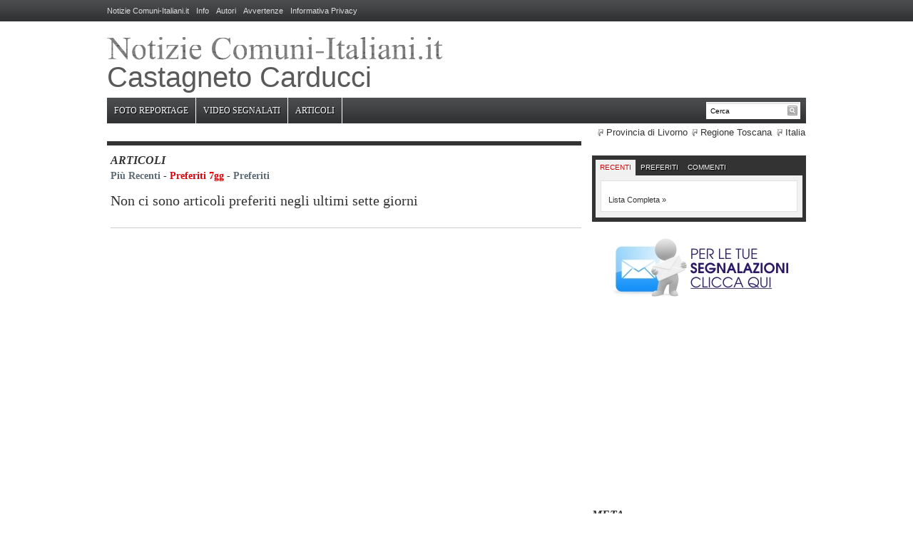

--- FILE ---
content_type: text/html; charset=UTF-8
request_url: https://notizie.comuni-italiani.it/geo/049006/articoli/preferiti7gg
body_size: 4418
content:
<!DOCTYPE html PUBLIC "-//W3C//DTD XHTML 1.0 Transitional//EN" "http://www.w3.org/TR/xhtml1/DTD/xhtml1-transitional.dtd">
<html xmlns="http://www.w3.org/1999/xhtml" dir="ltr" lang="it-IT">

<head profile="http://gmpg.org/xfn/11">
<meta http-equiv="Content-Type" content="text/html; charset=UTF-8" />

<title>I Preferiti 7gg | Castagneto Carducci Notizie</title>
<meta name="description" content="" />
<meta name="keywords" content="Notizie, Castagneto Carducci, Toscana" />
<link rel="stylesheet" type="text/css" href="https://notizie.comuni-italiani.it/wp-content/themes/daily-headlines/style.css" />
<link rel="alternate" type="application/rss+xml" title="Notizie Comuni-Italiani.it RSS Feed" href="https://notizie.comuni-italiani.it/geo/049006/feed" />
<link rel="alternate" type="application/atom+xml" title="Notizie Comuni-Italiani.it Atom Feed" href="https://notizie.comuni-italiani.it/geo/049006/feed/atom" />
<link rel="pingback" href="http://notizie.comuni-italiani.it/xmlrpc.php" />
<link rel="alternate" type="application/rss+xml" title="Notizie Comuni-Italiani.it &raquo; I Preferiti 7gg Feed dei commenti" href="https://notizie.comuni-italiani.it/articoli/preferiti7gg/feed" />
<script type='text/javascript' src='https://notizie.comuni-italiani.it/wp-includes/js/jquery/jquery.js?ver=1.4.2'></script>
<script type='text/javascript' src='https://notizie.comuni-italiani.it/wp-includes/js/comment-reply.js?ver=20090102'></script>
<link rel="EditURI" type="application/rsd+xml" title="RSD" href="https://notizie.comuni-italiani.it/xmlrpc.php?rsd" />
<link rel="wlwmanifest" type="application/wlwmanifest+xml" href="https://notizie.comuni-italiani.it/wp-includes/wlwmanifest.xml" /> 
<link rel='index' title='Notizie Comuni-Italiani.it' href='https://notizie.comuni-italiani.it' />
<link rel='up' title='Articoli' href='https://notizie.comuni-italiani.it/articoli' />
<link rel='prev' title='I Preferiti' href='https://notizie.comuni-italiani.it/articoli/preferiti' />
<link rel='next' title='Commenti Ricevuti' href='https://notizie.comuni-italiani.it/commenti-ricevuti' />
<meta name="generator" content="WordPress 3.0.1" />
	<link rel="shortcut icon" href="https://notizie.comuni-italiani.it/wp-content/themes/daily-headlines/images/favicon.ico" />
	<link rel="canonical" href="https://notizie.comuni-italiani.it/geo/049006/articoli" />
 

<script type="text/javascript" 
src="http://partner.googleadservices.com/gampad/google_service.js">
</script>
<script type="text/javascript">
  GS_googleAddAdSenseService("ca-pub-3141139295937589");
  GS_googleEnableAllServices();
</script>
<script type="text/javascript">
  GA_googleAddSlot("ca-pub-3141139295937589", "CI_Notizie_Top_468x60");
  GA_googleAddSlot("ca-pub-3141139295937589", "CI_Notizie_MidRight_300x250");
</script>
<script language="JavaScript" type="text/javascript">
<? echo "$p\n$r\n$u\n" ?>
</script>
<script type="text/javascript">
  GA_googleFetchAds();
</script>

<script type='text/javascript'>  
jQuery(document).ready(function() {   
jQuery("#menuhead ul").css({display: "none"}); // Opera Fix  
jQuery("#menuhead li").hover(function(){  
        jQuery(this).find('ul:first').css({visibility: "visible",display: "none"}).show(268);  
        },function(){  
        jQuery(this).find('ul:first').css({visibility: "hidden"});  
        });  
});  
</script>
<script src="https://notizie.comuni-italiani.it/wp-content/themes/daily-headlines/js/jquery.slider.js" type="text/javascript"></script>
<script src="https://notizie.comuni-italiani.it/wp-content/themes/daily-headlines/js/ci_tabs.js" type="text/javascript"></script>
</head>

<body>

<div id="wrap">
<script src="http://www.comuni-italiani.it/cookiechoices.js"></script> <script>
  document.addEventListener('DOMContentLoaded', function(event) {
    cookieChoices.showCookieConsentBar(
	'Questo sito utilizza i cookie (anche di terze parti e di profilazione). Continuando la navigazione, accetti il loro utilizzo. Per saperne di più e per conoscere le modalità per disabilitarli, ti invitiamo a leggere la nostra'
	, 'Chiudi', 'Informativa Privacy', 'http://www.comuni-italiani.it/privacy.html');
  });
</script>
  <div id="preheader">
    <div class="wrap">
            <div id="nav1">
        <ul id="menu-menuinfo"><li id="menu-item-235" class="menu-item menu-item-type-custom menu-item-235"><a href="http://notizie.comuni-italiani.it/">Notizie Comuni-Italiani.it</a></li>
<li id="menu-item-234" class="menu-item menu-item-type-post_type menu-item-234"><a href="https://notizie.comuni-italiani.it/info">Info</a></li>
<li id="menu-item-14242" class="menu-item menu-item-type-post_type menu-item-14242"><a href="https://notizie.comuni-italiani.it/autori">Autori</a></li>
<li id="menu-item-232" class="menu-item menu-item-type-post_type menu-item-232"><a href="https://notizie.comuni-italiani.it/avvertenze">Avvertenze</a></li>
<li id="menu-item-233" class="menu-item menu-item-type-post_type menu-item-233"><a href="https://notizie.comuni-italiani.it/privacy">Informativa Privacy</a></li>
</ul>      </div>
      <div class="clear">&nbsp;</div>
    </div><!-- end .wrap -->
  </div><!-- end #preheader -->


  <div id="header">
    <div class="wrap">
			<div id="logo"><a href="https://notizie.comuni-italiani.it/geo/049006" title="Notizie Castagneto Carducci">
	<img src="https://notizie.comuni-italiani.it/wp-content/themes/daily-headlines/images/loghi/comune.gif" alt="Notizie Castagneto Carducci" title="Notizie Castagneto Carducci"/><div style="font-size: 40px; color: #5A5A5A">Castagneto Carducci</div>
	</a></div>      
      <div class="banner">	
<script type="text/javascript">
  GA_googleFillSlot("CI_Notizie_Top_468x60");
</script>
</div>      
      <div class="clear">&nbsp;</div>
    </div><!-- end .wrap -->
  </div><!-- end #header -->  
  
  <div id="mainNav">
    <div class="wrap">
    
      <div id="search"> 
        <form method="get" action="http://notizie.comuni-italiani.it">
         <input type="text" name="s" id="setop" onblur="if (this.value == '') {this.value = 'Cerca';}" onfocus="if (this.value == 'Cerca') {this.value = '';}" value="Cerca" />
         <input type="image" src="https://notizie.comuni-italiani.it/wp-content/themes/daily-headlines/images/iconFormSearch.png" id="searchsubmittop" class="submit" />
        </form>  
      </div><!-- end #search -->

      <div id="nav">
        <ul id="menuhead"><li id="menu-item-4369" class="menu-item menu-item-type-post_type menu-item-4369"><a href="https://notizie.comuni-italiani.it/foto">Foto Reportage</a></li>
<li id="menu-item-4370" class="menu-item menu-item-type-post_type menu-item-4370"><a href="https://notizie.comuni-italiani.it/video">Video Segnalati</a></li>
<li id="menu-item-11318" class="menu-item menu-item-type-post_type current-page-ancestor menu-item-11318"><a href="https://notizie.comuni-italiani.it/articoli">Articoli</a></li>
</ul>     
      </div>
       <div class="geopath"> <a href="https://notizie.comuni-italiani.it/geo/049" title="Visualizza tutti gli articoli in Livorno" >Provincia di Livorno</a> <a href="https://notizie.comuni-italiani.it/geo/09" title="Visualizza tutti gli articoli in Toscana" >Regione Toscana</a> <a href="http://notizie.comuni-italiani.it">Italia</a></div>    </div><!-- end .wrap -->
  </div><!-- end #mainNav -->
  
      

	<div id="content">
		<div class="wrap">    
			<div id="main">      
				<div class="column column-double column-last widget">
				<h2>Articoli<p class="page-menu"><a href="https://notizie.comuni-italiani.it/geo/049006/articoli" title="Più Recenti">Più Recenti</a> - <span style="color: #de030b;">Preferiti 7gg</span> - <a href="https://notizie.comuni-italiani.it/geo/049006/articoli/preferiti" title="Preferiti">Preferiti</a></p></h2>
				<div class="posts">
          
<div class="post post-archive"><h3>Non ci sono articoli preferiti negli ultimi sette giorni</h3></div>
          </div><!-- end .posts -->
          
        </div><!-- end .column -->

        <div class="clear">&nbsp;</div>

    <div class="navigation">
        <p>
  			        </p>
  		</div>
        
        <div class="clear">&nbsp;</div>
      
      </div><!-- end #main -->
      
      	<div id="sidebar">
						<div class="widget">		 	
		<div class="textwidget">
			
<script type="text/javascript">
  GA_googleFillSlot("CI_Notizie_MidRight_300x250");
</script>
			
		</div>
		</div><div class="widget">	<div class="cSideTabs simpleTabs widget">		
		<ul class="featured-tabs"><li><a href="#tab81">Recenti</a></li><li><a href="#tab82">Preferiti</a></li><li><a href="#tab83">Commenti</a></li></ul>				<div class="featured-container">
			<div id="tab81" class="tab_content"><ul class="recent"><li></li></ul><a href="https://notizie.comuni-italiani.it/geo/049006/recenti" title="Lista Completa &raquo;">Lista Completa &raquo;</a></div><div id="tab82" class="tab_content"><ul class="recent"><li></li></ul><a href="https://notizie.comuni-italiani.it/geo/049006/preferiti7gg" title="Lista Completa &raquo;">Lista Completa &raquo;</a></div><div id="tab83" class="tab_content">		<ul class="recent">
			<li>Nessun commento</li>		</ul>
	<a href="https://notizie.comuni-italiani.it/geo/049006/commenti" title="Lista Completa &raquo;">Lista Completa &raquo;</a></div>			<div class="clear">&nbsp;</div>
		</div>
			<div class="clear">&nbsp;</div>
	</div> <!-- end #tabs -->
	</div><div class="widget">			<div class="textwidget"><div align="center"><a href="http://notizie.comuni-italiani.it/segnalazioni"><img border="0" src="http://rete.comuni-italiani.it/images/segnalazioni250.jpg" width="250" height="90" alt="segnalazioni" /></a></div></div>
		</div><div class="widget">			<div class="textwidget"><iframe src="http://www.mondi.it/almanacco/box?m=slide" frameborder="0" width="300" height="250" marginwidth="0" scrolling="no"></iframe></div>
		</div><div class="widget"><h2 class="heading">Meta</h2>			<ul>
												<li><a href="http://rete.comuni-italiani.it/forum/ucp.php?mode=login&amp;redirect=https://notizie.comuni-italiani.it/geo/049006/articoli/preferiti7gg">Login</a></li>			
			<li><a href="https://notizie.comuni-italiani.it/geo/049006/feed" title="Abbonati a questo sito usando RSS 2.0">Voce <abbr title="Really Simple Syndication">RSS</abbr></a></li>
			<li><a href="https://notizie.comuni-italiani.it/comments/feed" title="Gli ultimi commenti di tutti gli articoli in formato RSS"><abbr title="Really Simple Syndication">RSS</abbr> dei commenti</a></li>
												
						</ul>
</div>		     
    <div class="clear">&nbsp;</div>
  </div><!-- end #sidebar -->
      
      
      <div class="clear">&nbsp;</div>

    </div><!-- end .wrap -->
  </div><!-- end #content -->
  

  <div id="prefooter">
    <div class="wrap">
    	<p class="page-menu">Liste: <a href="https://notizie.comuni-italiani.it/geo/049006/recenti" title="Tutto">Tutto</a> - <a href="https://notizie.comuni-italiani.it/geo/049006/articoli" title="Articoli">Articoli</a> - <a href="https://notizie.comuni-italiani.it/geo/049006/foto" title="Foto Reportage">Foto Reportage</a> - <a href="https://notizie.comuni-italiani.it/geo/049006/video" title="Video">Video</a> - <a href="https://notizie.comuni-italiani.it/geo/049006/commenti" title="Commenti">Commenti</a></p>      <div class="widget">		 	<div class="entryMeta ciPreFooterBox">
			<div class="textwidget">	
<table border="0" width="980" cellspacing="0" cellpadding="2">
  <tr>
    <td width="156" valign="top"><img border="0" src="https://rete.comuni-italiani.it/images/info180.jpg" width="180" height="139" alt="Info"/></td>
    <td width="808" valign="top">
      <table border="0" width="100%" cellspacing="5" cellpadding="9">
        <tr>
        <td><b><a href="http://www.comuni-italiani.it/049/006/" title="Informazioni su Castagneto Carducci" >Informazioni su Castagneto Carducci</a></b><br />Foto, link utili, scuole, farmacie, etimologia, codice catastale, dati clima</td><td><b><a href="http://www.comuni-italiani.it/049/006/amm.html" title="Amministrazione Comunale" >Amministrazione Comunale</a></b><br />Sindaco, consiglieri, assessori, statuto comunale, stemma</td><td><b><a href="http://www.comuni-italiani.it/049/006/mappa.html" title="Mappa Castagneto Carducci" >Mappa Castagneto Carducci</a></b><br />Cartina interattiva, foto satellitari, comuni limitrofi</td>        </tr>
        <tr>
        <td><b><a href="http://www.comuni-italiani.it/049/006/statistiche" title="Statistiche" >Statistiche</a></b><br />Trend popolazione, distribuzione per età, tasso natività, redditi Irpef</td><td><b><a href="http://www.comuni-italiani.it/049/006/banche" title="Lista Banche" >Lista Banche</a></b><br />Sportelli bancari, codice ABI e CAB, mutui e finanziamenti</td><td><b><a href="http://www.comuni-italiani.it/049/006/meteo.html" title="Previsioni Meteo" >Previsioni Meteo</a></b><br />Tempo previsto, temperature, direzione del vento, orario alba e tramonto</td>        </tr>
      </table>
    </td>
  </tr>
</table>
</div>
			</div><!-- end .column -->
		</div>
        
    <div class="clear">&nbsp;</div>
    
    </div><!-- end .wrap -->
  </div><!-- end #prefooter -->

  <div id="footer">
    <div class="wrap">
    
        <ul id="menufooter"><li class="menu-item menu-item-type-custom menu-item-235"><a href="http://notizie.comuni-italiani.it/">Notizie Comuni-Italiani.it</a></li>
<li class="menu-item menu-item-type-post_type menu-item-234"><a href="https://notizie.comuni-italiani.it/info">Info</a></li>
<li class="menu-item menu-item-type-post_type menu-item-14242"><a href="https://notizie.comuni-italiani.it/autori">Autori</a></li>
<li class="menu-item menu-item-type-post_type menu-item-232"><a href="https://notizie.comuni-italiani.it/avvertenze">Avvertenze</a></li>
<li class="menu-item menu-item-type-post_type menu-item-233"><a href="https://notizie.comuni-italiani.it/privacy">Informativa Privacy</a></li>
</ul>        <p>Notizie Comuni-Italiani.it &copy; <a href="http://notizie.comuni-italiani.it/copyright" title="Copyright">Copyright</a> 2010 - 2025 <a href="http://www.prometheo.it/" title="http://www.prometheo.it/">Prometheo</a></p>
      
    <div class="clear">&nbsp;</div>
    
    </div><!-- end .wrap -->
  </div><!-- end #footer -->

</div><!-- end #wrap -->

<script type="text/javascript">
  var _gaq = _gaq || [];
  _gaq.push(['_setAccount', 'UA-19018137-1']);
  _gaq.push(['_trackPageview']);

  (function() {
    var ga = document.createElement('script'); ga.type = 'text/javascript'; ga.async = true;
    ga.src = ('https:' == document.location.protocol ? 'https://ssl' : 'http://www') + '.google-analytics.com/ga.js';
    var s = document.getElementsByTagName('script')[0]; s.parentNode.insertBefore(ga, s);
  })();
</script>

<script type="text/javascript">
	window.___gcfg = {lang: 'it'};
	(function() {
		var po = document.createElement('script'); po.type = 'text/javascript'; po.async = true;
		po.src = 'https://apis.google.com/js/plusone.js';
		var s = document.getElementsByTagName('script')[0]; s.parentNode.insertBefore(po, s);
	})();
</script></body>
</html>


--- FILE ---
content_type: text/css
request_url: https://notizie.comuni-italiani.it/wp-content/themes/daily-headlines/style.css
body_size: 1789
content:
/*
Theme Name: Daily Headlines
Theme URI: http://www.proudthemes.com/2010/07/daily-headlines/
Description: Premium WordPress Magazine Theme
Version: 1.0.2 Modified
Author: ProudThemes
Author URI: http://www.proudthemes.com
Tags: black, fixed-width, three-columns, widgets
*/

@import url("./dh_style.css");

/*.rsswidget  { font-size: 12px; }*/
/*.rss ul li {list-style-type: disc; list-style-position: inside; font-size: 12px;} */
.rss ul li, .forum ul li {list-style-position: inside; font-size: 12px; border-bottom: solid 1px #ccc; margin-bottom: 3px; padding-bottom: 3px;}

#main div.column-double-narrow {width: 430px; }

#prefooter {padding: 25px 0 20px; font-size: 12px; background-color: #ffffff; border-top: solid 1px #ffffff; color: #333; font-family: Georgia, serif; }

div.postInfo {padding-bottom: 0px;}
.entryMeta { /* Style to wrap author details below the article  */
	font-size:1.0em;
	border:1px solid #ddd;
	padding:7px;
	background:#feffd5; /*#f5f5f5;*/
	color:#003366;/*#444;*/
	margin-bottom:10px;
	line-height:1.3em;
	min-height:70px;
}


#entryMeta img { /* Alignment for author image on single post page */
	float:left;
	padding:2px;
	border:1px solid #bbb;
	margin-top:1px;
	margin-right:5px;
}

.copy {float: right; display: inline; font-size: 12px; font-style: italic; margin-top: -5px; margin-right: 5px;}
#comments h2 {color: #ffffff; background-color: #cd1713; margin-bottom: 5px; padding: 4px 0px 3px 7px;}
#commentform textarea {width: 650px; height: 100px;	padding: 2px; margin-bottom: 10px;	}

.videoBottom {font-size: 12px; text-align: center; margin-top: 2px; }
.videoTop {font-size: 12px; font-weight: bold; text-align: left; margin-top: 5px; margin-bottom: 4px}
.ciPreFooterBox {float: left; display: inline; }

.cSideTabs {border: none; background-color: #333; padding: 6px 5px 5px; }
.cSideTabs ul.featured-tabs {height: 20px;}
.cSideTabs ul.featured-tabs li {cursor:pointer; float: left; display: inline; font-size: 10px; text-transform: uppercase; margin-right: 1px; padding: 3px 6px; }
.cSideTabs ul.featured-tabs li:hover {background-color: #222;}
.cSideTabs ul.featured-tabs li a {color: #fff; text-shadow: #000 1px 1px 1px; text-decoration:none; }
.cSideTabs ul.featured-tabs li a:hover {color: #fff; }
.cSideTabs ul.featured-tabs li.active a {color: #cc0000; text-shadow: #fff 1px 1px 1px; }
html .cSideTabs ul.featured-tabs li.active, html .cSideTabs ul.featured-tabs li.active a:hover  { background-color: #f1f1f1; }
.cSideTabs .featured-container {clear: left; background-color: #f1f1f1; padding: 7px;}
.cSideTabs .tab_content {text-align: left; padding: 10px; border: solid 1px #e1e1e1; background-color: #fff; font-size: 11px; }
.cSideTabs .tab_content ul.recent li {margin-bottom: 10px; }
.cSideTabs .tab_content ul.recent img {float: left; display: inline; border: solid 4px #333; margin: 2px 10px 5px 0;}
.cSideTabs .tab_content ul.recent h2 {font-size: 12px; font-weight: bold; margin-bottom: 6px; line-height: 18px; text-transform: none; }
.cSideTabs .tab_content ul.recent p.postmetadata {font-size: 11px; margin:0; text-transform: none; }
.cSideTabs .tab_content ul.recent p.postmetadata span.datetime {color: #777;}

.post-archive {width: 660px;}

.foto-post img {
	border: 2px solid #cfcfcf;	
	margin: 5px;
	margin-left: 10px;
	margin-right: 10px;	
	height: auto;
}

.featured-category .foto-col {float: left; display: inline; width: 215px; height: 200px; margin-right: 5px;}

.geomenu {
	background: #fff;
	border: 1px solid #ccc;
	clear: both;
	padding: .5em 1em;
	text-align: left;
	margin: 0px 0px;
	font-size: 12px;
}

.no-border-top {	
	border-top: 0px;
}

.foto-col p.postmetadata {margin: 0px 0 0;}
.widget h2 {margin-bottom: 5px; }
.page-menu {font-size: 14px; font-style: normal; font-weight: bold; text-transform: none;}
.page-menu a {color: #5c6a74;}
.title-avatar { float: left; display: inline; margin: 0 15px 15px 0; border: solid 1px #ccc; padding: 1px;}
#Archives {font-size: 12px;}


div.related a {text-decoration:none; color:#333; }
div.related a:hover {text-decoration:none; color: #de030b; }
.related h2, .related h3 {margin: 4px 0; }
.related ul li {list-style-type: disc; list-style-position: outside;} 

#header {padding: 10px 0 5px; }
#nav {background: #2f3133 url(images/back_menu.png) repeat-x top left; height: 36px; line-height: 36px; font-size: 12px; font-family: Georgia, serif; margin-bottom: 10px; }
#slideshowContent {height:320px; float: none; display: block; position:relative;	overflow:hidden;}
#slideshow {margin-bottom: 5px; position:relative;}

.geopath {font-size: 13px; color: #5A5A5A; margin-top: -5px; margin-bottom: 5px; text-align: right; }
.geopath a {background: url('images/link.gif') no-repeat center left; padding: 0.0em 0.1em 0.0em 1.0em;}
.geopath img { padding: 0px;}

.imglink {background: url('images/link.gif') no-repeat center left; padding: 0.0em 0.1em 0.0em 1.0em;}
#slideshow .post h2.slideshow, h1.title {font-size: 36px; line-height: 36px;}
h1.title {margin-bottom: 5px;}


.cSideTabs .tab_content ul.recent img {border: solid 1px #ccc;}
.single ol.comments img.avatar { border: solid 1px #ccc; }

.side-link {float: right;  padding-right: 10px; font-style: normal; font-weight: normal; text-transform: none; color: #5c6a74;}
div.side-link a:hover {text-decoration:none; color: #000000; }
div.side-link a {color: #5c6a74;}
div.side-link img {padding-right: 2px; vertical-align: -2px;}



--- FILE ---
content_type: text/css
request_url: https://notizie.comuni-italiani.it/wp-content/themes/daily-headlines/dh_style.css
body_size: 3117
content:



* {padding:0; margin:0; border: none; outline:0; }
body {font-family: Helvetica, Arial, Tahoma, sans-serif; font-size: 62.5%; color: #333; text-align:center; background-color: #fff; }
a {text-decoration:none; color:#333; }
a:hover {text-decoration:none; color: #de030b; }
h1,h2,h3,h4,h5,h6 {font-weight:normal; margin:0; padding:0; color:#333; }
p {margin: 0 0 10px; }
li,p {line-height: 1.6em; }
li {list-style-type: none; }

#wrap {width:100%; margin: 0 auto; text-align:left;  }
#wrap div.wrap {width: 980px; margin: 0 auto; text-align: left; }
#wrap div.clear {clear: both; font-size:1px; height: 1px; margin:0; line-height: 1px; }
#wrap div.sep {font-size:1px; height: 1px; margin:10px 0; line-height: 1px; margin-bottom: 10px; }

#preheader {background: #333 url(images/back_preheader.png) repeat-x top left; height: 30px; font-family: Tahoma, Helvetica, Arial, sans-serif; font-size: 11px; margin-bottom: 10px; }
#preheader li {float: left; display: inline; margin-right: 10px; line-height: 30px; }
#preheader a {color: #ddd; text-decoration: none; }
#preheader a:hover {text-decoration: underline; }
#social {float: right; display: inline;}
#social li {margin-right: 0; margin-left: 10px; font-size: 11px; }
#social img {float: left; display: inline; margin: 6px 5px 7px 0; }

#header {padding: 10px 0 20px; }
#header div.banner {float: right; display: inline; }
#logo {float: left; display: inline; text-align: left; }

/* 2. Menu Area */
#nav {background: #2f3133 url(images/back_menu.png) repeat-x top left; height: 36px; line-height: 36px; font-size: 12px; font-family: Georgia, serif; margin-bottom: 40px; }
#nav a, #nav #menuhead li.current-menu-item li a {color: #fff; text-shadow: #000 1px 1px 0; text-decoration: none; padding: 10px 10px 11px;  }
#nav a:hover, #menuhead li.current-menu-item a, #nav #menuhead li.current-menu-item li a:hover {color: #fff; text-shadow: #444 1px 1px 0; background: #be1d1d url(images/back_menu_hover.png) repeat-x top left;  }
#nav #menuhead li.current-menu-item li a {background: #2f3133 url(images/back_menu.png) repeat-x top left; padding: 7px 10px 5px;  }

#mainNav #search { float:right; font-size:10px; height:30px; width: 140px; position: relative; margin-top: 6px; }
#search #setop {	background: transparent url(images/back_search.png) repeat-x top left;	border: solid 1px #fff;	height:22px; width:125px; font-size: 10px; padding-left: 5px;	}
#search #searchsubmittop {position: absolute; top:5px; right:12px; }

#menuhead, #menuhead ul {margin:0; padding:0; position:relative; line-height:36px; z-index:300; width:100%; }
#menuhead li {position:relative; float: left; display: inline; line-height: 36px; text-transform: uppercase; border-right: solid 1px #fff;}
#menuhead li li {line-height: 20px; text-transform: none; }  
#menuhead ul {position:absolute; display:none; width:120px; top:36px; left:0; border-top: solid 1px #fff;}  
#menuhead ul a {border-left:1px solid #333; border-right: 1px solid #333; background-color: #444; padding: 7px 10px 5px; }  
#menuhead li ul {width:120px;}  
#menuhead li ul a {width:130px; float:left; display:inline; border-bottom:1px solid #333;}  
#menuhead ul ul {top:auto; border-top: none; }  
#menuhead li ul ul {left:130px; margin:0 0 0 10px;}  
#menuhead li:hover ul ul, #menuhead li:hover ul ul ul, #menuhead li:hover ul ul ul ul {display:none;}  
#menuhead li:hover ul, #menuhead li li:hover ul, #menuhead li li li:hover ul, #menuhead li li li li:hover ul {display:block; z-index: 2000;}

/* 3. jQuery Slideshow Area */
#slideshow {margin-bottom: 30px; position:relative;}
#slideshow div.cover {float: left; display: inline; margin-right: 20px; }
#slideshowThumbs {height: 40px; width: 515px; overflow: hidden; margin-bottom: 20px; position: absolute; top: 0; right: 0; z-index: 100; }
#slideshowThumbs li {float: left; display: inline; margin-right: 6px; }
#slideshowThumbs li a {opacity: 0.4; }
#slideshowThumbs li a.current, #slideshowThumbs li a:hover {opacity: 1;}
#slideshowContent {height:300px; float: none; display: block; position:relative;	overflow:hidden;}
#slideshow .post {padding: 0; border: none; }
#slideshow .post h2.slideshow, h1.title {font-size: 40px; line-height: 40px; font-weight: normal; margin-bottom: 20px;}
#slideshowContent .featuredPost { display:none;	position:absolute; overflow:hidden;}
#slideshowContent .featuredPost .featuredPostContent {padding-top: 60px; } 
/* 3. Content Area */
#content {margin-bottom: 5px; }
#main {float: left; display: inline; width: 670px; margin-right: 10px; }
#content div.column {float: left; display: inline; margin-right: 10px; border-top: solid 6px #333; padding-top: 10px; padding-left: 5px;  }
#main div.column {width: 325px; }
#main div.column-double {width: 660px; }
#main div.column-full {width: 960px; }
#main div.column-narrow {width: 215px; margin-right: 5px; }
#sidebar div.column {width: 295px; }
#sidebar {float: left; display: inline; width: 300px; }
#sidebar div.widget {margin-bottom: 20px; }
#content div.column-last {margin-right: 0;}
#content div.single {border-top: none; padding: 0; }
#sidebar div.column {margin-right: 0;}

div.templateLeft #main {float: right; margin-left: 10px; margin-right: 0;}
div.templateLeft #sidebar {float: right; }

div.customLeft #main {float: right; margin-left: 10px; margin-right: 0; }
div.customLeft #sidebar {float: right; }

div.postInfo {margin-bottom: 15px; padding-bottom: 15px; border-bottom: solid 1px #ccc; font-size: 12px; line-height: 18px; }

.posts {margin-bottom: 10px; }
.widget h2 {font-size: 16px; line-height: 22px; margin-bottom: 20px; font-family: Georgia, serif; font-style: italic; font-weight: bold; text-transform: uppercase; }
.posts .post {float: left; display: inline; margin-right: 5px; margin-bottom: 15px; padding-bottom: 15px; border-bottom: solid 1px #ccc; font-size: 12px; line-height: 18px; }
.posts .post-last {margin-right: 0; }
.posts .post h3, .posts .post h2.slideshow {font-family: Georgia, serif; font-size: 20px; line-height: 26px; margin-bottom: 10px; }
.posts .post h3.headline {font-size: 14px; line-height: 20px;}
.posts .post div.cover {float: left; display: inline; margin: 0 10px 10px 0; }
.posts p.postmetadata, p.postmetadata {font-size: 12px; font-family: Georgia, serif; font-style: italic; margin: 10px 0 0; }
.posts p.postmetadata a, h2.heading a, div.postInfo a, div.single a, a.highlight {color: #de030b;}
.posts p.postmetadata a:hover, h2.heading a:hover, div.postInfo a:hover, div.single a:hover, a.highlight:hover {text-decoration: underline; }

.featured-category .post {float: left; display: inline; width: 210px; margin-right: 10px; }
.featured-category .post-first {width: 220px; }
.featured-category .post-last {margin-right: 0;}
.featured .post h3 {font-family: Helvetica, Arial, Tahoma, sans-serif; font-size: 14px; font-weight: bold; line-height: 20px; margin-bottom: 10px; }

.single {font-family: Helvetica, Arial, Tahoma, sans-serif; font-size: 14px; line-height: 20px; }
.single p {margin: 0 0 14px; }
.single ul, .single ol {margin-left: 20px; margin-bottom: 14px; }
.single li {list-style-position: inside;} 
.single ul li {list-style-type: square;}
.single ol li {list-style-type: decimal;} 
.single blockquote {margin-left: 20px; padding-left: 20px; font-style: italic; border-left: dotted 2px #aaa; }
.single h2, .single h3, .single h4, .single h5, .single h6 {margin: 14px 0; }
.single .alignleft {float: left; display: inline; margin: 0 15px 10px 0; }
.single .alignright {float: right; display: inline; margin: 0 0 10px 15px; }

#prefooter {padding: 25px 0 20px; font-size: 12px; background-color: #f1f1f1; border-top: solid 1px #e1e1e1; color: #333; font-family: Georgia, serif; }
#prefooter div.column {float: left; display: inline; width: 330px; margin-right: 10px; }
#prefooter div.column-last {width: 300px; margin-right: 0;}
#prefooter h3 {font-size: 18px; line-height: 24px; margin-bottom: 16px;}

/* 4. Footer Area */
#footer {padding: 25px 0 10px; font-size: 12px; background-color: #e1e1e1; border-top: solid 1px #d1d1d1; color: #333; font-family: Georgia, serif; }
#footer a {color: #333; text-decoration: none; text-shadow: #fff 1px 1px 0; }
#footer a:hover {color: #de030b;text-decoration: none; }
#footer h3 {font-size: 16px; font-weight: normal; line-height: 20px; margin-bottom: 14px; color: #777; }
#footer p {text-align: left; }
#footer ul {display: block; text-align: left; margin-bottom: 15px; }
#footer ul li {display: inline; line-height: 18px; margin-right: 15px; text-transform: uppercase; }

#sideTabs {border: none; background-color: #333; padding: 6px 5px 5px; }
#sideTabs ul.featured-tabs {height: 20px;}
#sideTabs ul.featured-tabs li {cursor:pointer; float: left; display: inline; font-size: 10px; text-transform: uppercase; margin-right: 1px; padding: 5px 10px; }
#sideTabs ul.featured-tabs li:hover {background-color: #222;}
#sideTabs ul.featured-tabs li a {color: #fff; text-shadow: #000 1px 1px 1px; text-decoration:none; }
#sideTabs ul.featured-tabs li a:hover {color: #fff; }
#sideTabs ul.featured-tabs li.active a {color: #cc0000; text-shadow: #fff 1px 1px 1px; }
html #sideTabs ul.featured-tabs li.active, html #sideTabs ul.featured-tabs li.active a:hover  { background-color: #f1f1f1; }
#sideTabs .featured-container {clear: left; background-color: #f1f1f1; padding: 7px;}
#sideTabs .tab_content {text-align: left; padding: 10px; border: solid 1px #e1e1e1; background-color: #fff; font-size: 11px; }
#sideTabs .tab_content ul.recent li {margin-bottom: 10px; }
#sideTabs .tab_content ul.recent img {float: left; display: inline; border: solid 4px #333; margin: 2px 10px 5px 0;}
#sideTabs .tab_content ul.recent h2 {font-size: 12px; font-weight: bold; margin-bottom: 6px; line-height: 18px; text-transform: none; }
#sideTabs .tab_content ul.recent p.postmetadata {font-size: 11px; margin:0; text-transform: none; }
#sideTabs .tab_content ul.recent p.postmetadata span.datetime {color: #777;}

.navigation { margin-bottom: 20px; }
.navigation p {font-size: 16px; text-align: center; }
.navigation a {margin: 0 5px;}

/* Comments */
#comments {margin-top: 20px; }
.single ol.comments {padding: 1em 0; margin:0; }
.single ol.comments a {text-decoration: none;}
.single ol.comments a:hover {text-decoration: underline;}
.single ol.comments div.comment-body {position: relative; }
.single ol.comments div.reply {position: absolute; top: 0; right: 0; }
.single ol.comments li {list-style-type: none; margin: 0 0 10px; padding: 15px 15px 5px; font-size: 14px; line-height: 20px; min-height: 90px; border-top: solid 1px #ccc; padding-left: 15px; }
.single ol.comments li ul.children {padding: 10px 0 0; }
.single ol.comments li ul.children li {clear: left; margin: 0 10px 10px 10px; }


.single ol.comments {font-family: Helvetica, Arial, Tahoma, sans-serif; }
.single ol.comments .vcard {}
.single ol.comments img.avatar { float: left; display: inline; margin: 0 15px 15px 0; border: solid 4px #ccc; }
.single ol.comments cite {font-size: 12px; line-height: 18px; font-weight: bold; font-style: normal; margin-left: 0; }
.single ol.comments cite.author {color: #333;}
/* .single ol.comments span.says {display: none; } */
.single ol.comments .commentmetadata {line-height: 18px; font-size: 10px; margin-bottom: 5px; text-transform: uppercase; }
.single ol.comments blockquote {font-size: 12px; line-height: 18px; }
/* .single ol.comments p {text-shadow: #fff 1px 1px 1px;}*/
.single ol.comments li.comment {background-color: #f1f1f1; }
.single ol.comments li.bypostauthor { background-color: #fff; }

.afterpost .navigation .alignleft a, #main .reply a, .afterpost .navigation .alignright a,.cancel-comment-reply a, .navigation a { background: #336699; color: #fff; padding: 2px 5px; margin-bottom: 5px; font-weight: normal; text-transform: uppercase; font-size: 10px; }
.afterpost .navigation .alignleft a:hover, .afterpost .navigation .alignright a:hover, #main .reply a:hover, .cancel-comment-reply a:hover, .navigation a:hover { background: #cc0000; text-decoration: none; }
.afterpost .navigation .alignleft a, .afterpost .navigation .alignright a {width:125px; padding:3px 0 0 3px; text-align:center; height:20px;}
.navigation {margin: 10px 0; font-size: 18px; text-align: center;  }
.navigation a {font-size: 11px; margin: 0 1px; padding: 5px 8px; text-shadow: #555 1px 1px 1px; }

#commentform {margin-top: 15px; clear: left; font-family: Helvetica, Arial, Tahoma, sans-serif; }
#commentform code {font-size: 11px; }
#commentform p {margin: 0 0 5px; font-size: 12px;}
#commentform label {float: left; display: inline; font-weight:normal; line-height: 26px; font-size: 11px; text-transform: none; margin-left: 10px; }
#commentform input {clear: left; float: left; display: inline; width: 300px;	padding: 6px 0 2px 5px;	font-size: 12px; margin-bottom: 10px; }
#commentform textarea {	width: 550px; height: 100px;	padding: 2px; margin-bottom: 10px;	}
#commentform input, #commentform textarea {background: #fff url(images/back_search.png) repeat-x top left;	 border: 1px solid #ccc; color: #333; }
#commentform #submit {font-size: 11px; text-transform: uppercase; padding: 6px 15px; width: auto; background: none; background-color: #336699; color: #fff; border: none; }
#commentform #submit:hover {background-color: #005599; }

.single div.social h3 {float: left; display: inline-block; margin-right: 10px; font-weight: bold; }
.single div.social {padding:0; margin:0; }
.single div.social ul {margin:0; padding: 0; }
.single div.social li {font-size: 11px; margin:5px 10px 0 0; padding: 0; float: left; display: inline; list-style-type: none; line-height: 48px; }
.single div.social li img {margin: 0; display: inline; float: left; border: none; }

#searchform label {display: none; }
#searchform input {float: left; display: inline; height: 20px; padding: 4px; border: solid 1px #d1d1d1; }
#searchform input#s {width: 180px;}
#searchform input#searchsubmit {border: none; font-size: 10px; text-transform: uppercase; font-weight: normal; height: 30px; padding:0 5px; background-color:#de030b; color: #fff; margin-left: 2px; border: none; margin-bottom: 15px; }